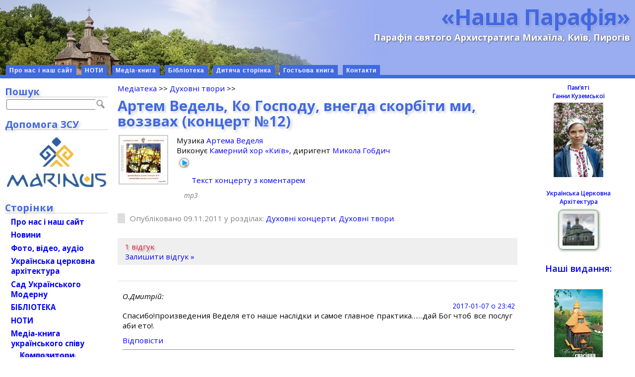

--- FILE ---
content_type: text/html; charset=UTF-8
request_url: https://parafia.org.ua/piece/ko-hospodu-vnehda-skorbity-mi-vozzvah-kontsert-12/
body_size: 17473
content:
<!DOCTYPE html>
<html>
<head profile="http://gmpg.org/xfn/11">
<meta name="verify-v1" content="d9ohBPADEgkFUcY8TQ9rH0go0tHVpj4Ayy8T0ct03bg=" />
<meta http-equiv="Content-Type" content="text/html; charset=UTF-8" />
<meta name="language" content="uk" />
<meta http-equiv="content-language" content="uk" />
<meta name='robots' content='max-image-preview:large' />
<link rel="alternate" type="application/rss+xml" title="«Наша Парафія» &raquo; Ко Господу, внегда скорбіти ми, воззвах (концерт №12) Канал коментарів" href="https://parafia.org.ua/piece/ko-hospodu-vnehda-skorbity-mi-vozzvah-kontsert-12/feed/" />
<link rel="alternate" title="oEmbed (JSON)" type="application/json+oembed" href="https://parafia.org.ua/wp-json/oembed/1.0/embed?url=https%3A%2F%2Fparafia.org.ua%2Fpiece%2Fko-hospodu-vnehda-skorbity-mi-vozzvah-kontsert-12%2F" />
<link rel="alternate" title="oEmbed (XML)" type="text/xml+oembed" href="https://parafia.org.ua/wp-json/oembed/1.0/embed?url=https%3A%2F%2Fparafia.org.ua%2Fpiece%2Fko-hospodu-vnehda-skorbity-mi-vozzvah-kontsert-12%2F&#038;format=xml" />
<style id='wp-img-auto-sizes-contain-inline-css' type='text/css'>
img:is([sizes=auto i],[sizes^="auto," i]){contain-intrinsic-size:3000px 1500px}
/*# sourceURL=wp-img-auto-sizes-contain-inline-css */
</style>
<style id='wp-emoji-styles-inline-css' type='text/css'>

	img.wp-smiley, img.emoji {
		display: inline !important;
		border: none !important;
		box-shadow: none !important;
		height: 1em !important;
		width: 1em !important;
		margin: 0 0.07em !important;
		vertical-align: -0.1em !important;
		background: none !important;
		padding: 0 !important;
	}
/*# sourceURL=wp-emoji-styles-inline-css */
</style>
<style id='wp-block-library-inline-css' type='text/css'>
:root{--wp-block-synced-color:#7a00df;--wp-block-synced-color--rgb:122,0,223;--wp-bound-block-color:var(--wp-block-synced-color);--wp-editor-canvas-background:#ddd;--wp-admin-theme-color:#007cba;--wp-admin-theme-color--rgb:0,124,186;--wp-admin-theme-color-darker-10:#006ba1;--wp-admin-theme-color-darker-10--rgb:0,107,160.5;--wp-admin-theme-color-darker-20:#005a87;--wp-admin-theme-color-darker-20--rgb:0,90,135;--wp-admin-border-width-focus:2px}@media (min-resolution:192dpi){:root{--wp-admin-border-width-focus:1.5px}}.wp-element-button{cursor:pointer}:root .has-very-light-gray-background-color{background-color:#eee}:root .has-very-dark-gray-background-color{background-color:#313131}:root .has-very-light-gray-color{color:#eee}:root .has-very-dark-gray-color{color:#313131}:root .has-vivid-green-cyan-to-vivid-cyan-blue-gradient-background{background:linear-gradient(135deg,#00d084,#0693e3)}:root .has-purple-crush-gradient-background{background:linear-gradient(135deg,#34e2e4,#4721fb 50%,#ab1dfe)}:root .has-hazy-dawn-gradient-background{background:linear-gradient(135deg,#faaca8,#dad0ec)}:root .has-subdued-olive-gradient-background{background:linear-gradient(135deg,#fafae1,#67a671)}:root .has-atomic-cream-gradient-background{background:linear-gradient(135deg,#fdd79a,#004a59)}:root .has-nightshade-gradient-background{background:linear-gradient(135deg,#330968,#31cdcf)}:root .has-midnight-gradient-background{background:linear-gradient(135deg,#020381,#2874fc)}:root{--wp--preset--font-size--normal:16px;--wp--preset--font-size--huge:42px}.has-regular-font-size{font-size:1em}.has-larger-font-size{font-size:2.625em}.has-normal-font-size{font-size:var(--wp--preset--font-size--normal)}.has-huge-font-size{font-size:var(--wp--preset--font-size--huge)}.has-text-align-center{text-align:center}.has-text-align-left{text-align:left}.has-text-align-right{text-align:right}.has-fit-text{white-space:nowrap!important}#end-resizable-editor-section{display:none}.aligncenter{clear:both}.items-justified-left{justify-content:flex-start}.items-justified-center{justify-content:center}.items-justified-right{justify-content:flex-end}.items-justified-space-between{justify-content:space-between}.screen-reader-text{border:0;clip-path:inset(50%);height:1px;margin:-1px;overflow:hidden;padding:0;position:absolute;width:1px;word-wrap:normal!important}.screen-reader-text:focus{background-color:#ddd;clip-path:none;color:#444;display:block;font-size:1em;height:auto;left:5px;line-height:normal;padding:15px 23px 14px;text-decoration:none;top:5px;width:auto;z-index:100000}html :where(.has-border-color){border-style:solid}html :where([style*=border-top-color]){border-top-style:solid}html :where([style*=border-right-color]){border-right-style:solid}html :where([style*=border-bottom-color]){border-bottom-style:solid}html :where([style*=border-left-color]){border-left-style:solid}html :where([style*=border-width]){border-style:solid}html :where([style*=border-top-width]){border-top-style:solid}html :where([style*=border-right-width]){border-right-style:solid}html :where([style*=border-bottom-width]){border-bottom-style:solid}html :where([style*=border-left-width]){border-left-style:solid}html :where(img[class*=wp-image-]){height:auto;max-width:100%}:where(figure){margin:0 0 1em}html :where(.is-position-sticky){--wp-admin--admin-bar--position-offset:var(--wp-admin--admin-bar--height,0px)}@media screen and (max-width:600px){html :where(.is-position-sticky){--wp-admin--admin-bar--position-offset:0px}}
/*wp_block_styles_on_demand_placeholder:69710abd9605f*/
/*# sourceURL=wp-block-library-inline-css */
</style>
<style id='classic-theme-styles-inline-css' type='text/css'>
/*! This file is auto-generated */
.wp-block-button__link{color:#fff;background-color:#32373c;border-radius:9999px;box-shadow:none;text-decoration:none;padding:calc(.667em + 2px) calc(1.333em + 2px);font-size:1.125em}.wp-block-file__button{background:#32373c;color:#fff;text-decoration:none}
/*# sourceURL=/wp-includes/css/classic-themes.min.css */
</style>
<link rel='stylesheet' id='stcr-font-awesome-css' href='https://parafia.org.ua/wp-content/plugins/subscribe-to-comments-reloaded/includes/css/font-awesome.min.css?ver=6.9' type='text/css' media='all' />
<link rel='stylesheet' id='stcr-style-css' href='https://parafia.org.ua/wp-content/plugins/subscribe-to-comments-reloaded/includes/css/stcr-style.css?ver=6.9' type='text/css' media='all' />
<link rel='stylesheet' id='taxonomy-image-plugin-public-css' href='https://parafia.org.ua/wp-content/plugins/taxonomy-images/css/style.css?ver=0.9.6' type='text/css' media='screen' />
<link rel='stylesheet' id='quotescollection-css' href='https://parafia.org.ua/wp-content/plugins/quotes-collection/css/quotes-collection.css?ver=2.5.2' type='text/css' media='all' />
<link rel='stylesheet' id='fancybox-css' href='https://parafia.org.ua/wp-content/themes/bytes-for-all-111/js/fancybox/jquery.fancybox.css?ver=6.9' type='text/css' media='all' />
<link rel='stylesheet' id='mediaelement-css' href='https://parafia.org.ua/wp-includes/js/mediaelement/mediaelementplayer-legacy.min.css?ver=4.2.17' type='text/css' media='all' />
<link rel='stylesheet' id='wp-mediaelement-css' href='https://parafia.org.ua/wp-includes/js/mediaelement/wp-mediaelement.min.css?ver=6.9' type='text/css' media='all' />
<link rel='stylesheet' id='nplayer-css' href='https://parafia.org.ua/wp-content/themes/bytes-for-all-111/js/nplayer/nplayer.css?ver=1546085489' type='text/css' media='all' />
<link rel='stylesheet' id='nplayer-mini-css' href='https://parafia.org.ua/wp-content/themes/bytes-for-all-111/js/nplayer-mini/nplayer-mini.css?ver=1512825886' type='text/css' media='all' />
<script type="text/javascript" src="https://parafia.org.ua/wp-includes/js/jquery/jquery.min.js?ver=3.7.1" id="jquery-core-js"></script>
<script type="text/javascript" src="https://parafia.org.ua/wp-includes/js/jquery/jquery-migrate.min.js?ver=3.4.1" id="jquery-migrate-js"></script>
<script type="text/javascript" id="quotescollection-js-extra">
/* <![CDATA[ */
var quotescollectionAjax = {"ajaxUrl":"https://parafia.org.ua/wp-admin/admin-ajax.php","nonce":"742d8b976f","nextQuote":"\u041d\u0430\u0441\u0442\u0443\u043f\u043d\u0430 \u0446\u0438\u0442\u0430\u0442\u0430 \u00bb","loading":"\u0437\u0430\u0432\u0430\u043d\u0442\u0430\u0436\u0435\u043d\u043d\u044f...","error":"\u041f\u043e\u043c\u0438\u043b\u043a\u0430 \u043e\u0442\u0440\u0438\u043c\u0430\u043d\u043d\u044f \u0446\u0438\u0442\u0430\u0442\u0438","autoRefreshMax":"20","autoRefreshCount":"0"};
//# sourceURL=quotescollection-js-extra
/* ]]> */
</script>
<script type="text/javascript" src="https://parafia.org.ua/wp-content/plugins/quotes-collection/js/quotes-collection.js?ver=2.5.2" id="quotescollection-js"></script>
<script type="text/javascript" src="https://parafia.org.ua/wp-content/themes/bytes-for-all-111/js/fancybox/jquery.fancybox.js?ver=6.9" id="fancybox-js"></script>
<script type="text/javascript" src="https://parafia.org.ua/wp-content/themes/bytes-for-all-111/js/fb_medialinks.js?ver=1722180645" id="fancyboxed-images-js"></script>
<script type="text/javascript" src="https://parafia.org.ua/wp-content/themes/bytes-for-all-111/js/jquery.appear-1.1.1.js?ver=6.9" id="appear-js"></script>
<script type="text/javascript" id="mediaelement-core-js-before">
/* <![CDATA[ */
var mejsL10n = {"language":"uk","strings":{"mejs.download-file":"\u0417\u0430\u0432\u0430\u043d\u0442\u0430\u0436\u0438\u0442\u0438 \u0444\u0430\u0439\u043b","mejs.install-flash":"Flash player \u043f\u043b\u0430\u0433\u0456\u043d \u0431\u0443\u0432 \u0432\u0438\u043c\u043a\u043d\u0435\u043d\u0438\u0439 \u0430\u0431\u043e \u043d\u0435 \u0431\u0443\u0432 \u0432\u0441\u0442\u0430\u043d\u043e\u0432\u043b\u0435\u043d\u0438\u0439 \u0443 \u0432\u0430\u0448\u043e\u043c\u0443 \u0431\u0440\u0430\u0443\u0437\u0435\u0440\u0456. \u0411\u0443\u0434\u044c \u043b\u0430\u0441\u043a\u0430, \u0432\u0432\u0456\u043c\u043a\u043d\u0456\u0442\u044c \u043f\u043b\u0430\u0433\u0456\u043d Flash player \u0430\u0431\u043e \u0437\u0430\u0432\u0430\u043d\u0442\u0430\u0436\u0442\u0435 \u043e\u0441\u0442\u0430\u043d\u043d\u044e \u0432\u0435\u0440\u0441\u0456\u044e \u0437 https://get.adobe.com/flashplayer/","mejs.fullscreen":"\u041f\u043e\u0432\u043d\u0438\u0439 \u0435\u043a\u0440\u0430\u043d","mejs.play":"\u0412\u0456\u0434\u0442\u0432\u043e\u0440\u0438\u0442\u0438","mejs.pause":"\u041f\u0440\u0438\u0437\u0443\u043f\u0438\u043d\u0438\u0442\u0438","mejs.time-slider":"\u0428\u043a\u0430\u043b\u0430 \u0447\u0430\u0441\u0443","mejs.time-help-text":"\u0412\u0438\u043a\u043e\u0440\u0438\u0441\u0442\u043e\u0432\u0443\u0439\u0442\u0435 \u043a\u043b\u0430\u0432\u0456\u0448\u0456 \u0437\u0456 \u0441\u0442\u0440\u0456\u043b\u043a\u0430\u043c\u0438 \u041b\u0456\u0432\u043e\u0440\u0443\u0447/\u041f\u0440\u0430\u0432\u043e\u0440\u0443\u0447 \u0434\u043b\u044f \u043f\u0435\u0440\u0435\u043c\u0456\u0449\u0435\u043d\u043d\u044f \u043d\u0430 \u043e\u0434\u043d\u0443 \u0441\u0435\u043a\u0443\u043d\u0434\u0443, \u0442\u0430 \u0412\u0433\u043e\u0440\u0443/\u0412\u043d\u0438\u0437 \u0434\u043b\u044f \u043f\u0435\u0440\u0435\u043c\u0456\u0449\u0435\u043d\u043d\u044f \u043d\u0430 \u0434\u0435\u0441\u044f\u0442\u044c \u0441\u0435\u043a\u0443\u043d\u0434.","mejs.live-broadcast":"\u041f\u0440\u044f\u043c\u0430 \u0442\u0440\u0430\u043d\u0441\u043b\u044f\u0446\u0456\u044f","mejs.volume-help-text":"\u0412\u0438\u043a\u043e\u0440\u0438\u0441\u0442\u043e\u0432\u0443\u0439\u0442\u0435 \u043a\u043b\u0430\u0432\u0456\u0448\u0456 \u0437\u0456 \u0441\u0442\u0440\u0456\u043b\u043a\u0430\u043c\u0438 \u0412\u0433\u043e\u0440\u0443/\u0412\u043d\u0438\u0437 \u0434\u043b\u044f \u0437\u0431\u0456\u043b\u044c\u0448\u0435\u043d\u043d\u044f \u0447\u0438 \u0437\u043c\u0435\u043d\u0448\u0435\u043d\u043d\u044f \u0433\u0443\u0447\u043d\u043e\u0441\u0442\u0456.","mejs.unmute":"\u0423\u0432\u0456\u043c\u043a\u043d\u0443\u0442\u0438 \u0437\u0432\u0443\u043a","mejs.mute":"\u0412\u0438\u043c\u043a\u043d\u0443\u0442\u0438 \u0437\u0432\u0443\u043a","mejs.volume-slider":"\u0420\u0435\u0433\u0443\u043b\u044f\u0442\u043e\u0440 \u0433\u0443\u0447\u043d\u043e\u0441\u0442\u0456","mejs.video-player":"\u0412\u0456\u0434\u0435\u043e\u043f\u0440\u043e\u0433\u0440\u0430\u0432\u0430\u0447","mejs.audio-player":"\u0410\u0443\u0434\u0456\u043e\u043f\u0440\u043e\u0433\u0440\u0430\u0432\u0430\u0447","mejs.captions-subtitles":"\u0421\u0443\u0431\u0442\u0438\u0442\u0440\u0438","mejs.captions-chapters":"\u0420\u043e\u0437\u0434\u0456\u043b\u0438","mejs.none":"\u041d\u0435\u043c\u0430\u0454","mejs.afrikaans":"\u0410\u0444\u0440\u0438\u043a\u0430\u043d\u0441\u044c\u043a\u0438\u0439","mejs.albanian":"\u0410\u043b\u0431\u0430\u043d\u0441\u044c\u043a\u0438\u0439","mejs.arabic":"\u0410\u0440\u0430\u0431\u0441\u044c\u043a\u0438\u0439","mejs.belarusian":"\u0411\u0456\u043b\u043e\u0440\u0443\u0441\u044c\u043a\u0438\u0439","mejs.bulgarian":"\u0411\u043e\u043b\u0433\u0430\u0440\u0441\u044c\u043a\u0438\u0439","mejs.catalan":"\u041a\u0430\u0442\u0430\u043b\u043e\u043d\u0441\u044c\u043a\u0438\u0439","mejs.chinese":"\u041a\u0438\u0442\u0430\u0439\u0441\u044c\u043a\u0438\u0439","mejs.chinese-simplified":"\u041a\u0438\u0442\u0430\u0439\u0441\u044c\u043a\u0438\u0439 (\u0441\u043f\u0440\u043e\u0449\u0435\u043d\u0438\u0439)","mejs.chinese-traditional":"\u041a\u0438\u0442\u0430\u0439\u0441\u044c\u043a\u0438\u0439 (\u0442\u0440\u0430\u0434\u0438\u0446\u0456\u0439\u043d\u0438\u0439)","mejs.croatian":"\u0425\u043e\u0440\u0432\u0430\u0442\u0441\u044c\u043a\u0438\u0439","mejs.czech":"\u0427\u0435\u0441\u044c\u043a\u0438\u0439","mejs.danish":"\u0414\u0430\u043d\u0441\u044c\u043a\u0438\u0439","mejs.dutch":"\u041d\u0456\u0434\u0435\u0440\u043b\u0430\u043d\u0434\u0441\u044c\u043a\u0438\u0439 (\u0433\u043e\u043b\u043b\u0430\u043d\u0434\u0441\u044c\u043a\u0438\u0439)","mejs.english":"\u0410\u043d\u0433\u043b\u0456\u0439\u0441\u044c\u043a\u0438\u0439","mejs.estonian":"\u0415\u0441\u0442\u043e\u043d\u0441\u044c\u043a\u0438\u0439","mejs.filipino":"\u0424\u0456\u043b\u0456\u043f\u043f\u0456\u043d\u0441\u044c\u043a\u0438\u0439","mejs.finnish":"\u0424\u0456\u043d\u0441\u044c\u043a\u0438\u0439","mejs.french":"\u0424\u0440\u0430\u043d\u0446\u0443\u0437\u044c\u043a\u0438\u0439","mejs.galician":"\u0413\u0430\u043b\u0456\u0441\u0456\u0439\u0441\u044c\u043a\u0438\u0439","mejs.german":"\u041d\u0456\u043c\u0435\u0446\u044c\u043a\u0438\u0439","mejs.greek":"\u0413\u0440\u0435\u0446\u044c\u043a\u0438\u0439","mejs.haitian-creole":"\u0413\u0430\u0457\u0442\u044f\u043d\u0441\u044c\u043a\u0438\u0439 \u043a\u0440\u0435\u043e\u043b\u044c\u0441\u044c\u043a\u0438\u0439","mejs.hebrew":"\u0406\u0432\u0440\u0438\u0442","mejs.hindi":"\u0425\u0456\u043d\u0434\u0456","mejs.hungarian":"\u0423\u0433\u043e\u0440\u0441\u044c\u043a\u0438\u0439","mejs.icelandic":"\u0406\u0441\u043b\u0430\u043d\u0434\u0441\u044c\u043a\u0438\u0439","mejs.indonesian":"\u0406\u043d\u0434\u043e\u043d\u0435\u0437\u0456\u0439\u0441\u044c\u043a\u0438\u0439","mejs.irish":"\u0406\u0440\u043b\u0430\u043d\u0434\u0441\u044c\u043a\u0438\u0439","mejs.italian":"\u0406\u0442\u0430\u043b\u0456\u0439\u0441\u044c\u043a\u0438\u0439","mejs.japanese":"\u042f\u043f\u043e\u043d\u0441\u044c\u043a\u0438\u0439","mejs.korean":"\u041a\u043e\u0440\u0435\u0439\u0441\u044c\u043a\u0438\u0439","mejs.latvian":"\u041b\u0430\u0442\u0432\u0456\u0439\u0441\u044c\u043a\u0438\u0439","mejs.lithuanian":"\u041b\u0438\u0442\u043e\u0432\u0441\u044c\u043a\u0438\u0439","mejs.macedonian":"\u041c\u0430\u043a\u0435\u0434\u043e\u043d\u0441\u044c\u043a\u0438\u0439","mejs.malay":"\u041c\u0430\u043b\u0430\u0439\u0441\u044c\u043a\u0438\u0439","mejs.maltese":"\u041c\u0430\u043b\u044c\u0442\u0456\u0439\u0441\u044c\u043a\u0438\u0439","mejs.norwegian":"\u041d\u043e\u0440\u0432\u0435\u0436\u0441\u044c\u043a\u0438\u0439","mejs.persian":"\u041f\u0435\u0440\u0441\u044c\u043a\u0438\u0439","mejs.polish":"\u041f\u043e\u043b\u044c\u0441\u044c\u043a\u0438\u0439","mejs.portuguese":"\u041f\u043e\u0440\u0442\u0443\u0433\u0430\u043b\u044c\u0441\u044c\u043a\u0438\u0439","mejs.romanian":"\u0420\u0443\u043c\u0443\u043d\u0441\u044c\u043a\u0438\u0439","mejs.russian":"\u0420\u043e\u0441\u0456\u0439\u0441\u044c\u043a\u0438\u0439","mejs.serbian":"\u0421\u0435\u0440\u0431\u0441\u044c\u043a\u0438\u0439","mejs.slovak":"\u0421\u043b\u043e\u0432\u0430\u0446\u044c\u043a\u0438\u0439","mejs.slovenian":"\u0421\u043b\u043e\u0432\u0435\u043d\u0441\u044c\u043a\u0438\u0439","mejs.spanish":"\u0406\u0441\u043f\u0430\u043d\u0441\u044c\u043a\u0438\u0439","mejs.swahili":"\u0421\u0443\u0430\u0445\u0456\u043b\u0456","mejs.swedish":"\u0428\u0432\u0435\u0434\u0441\u044c\u043a\u0438\u0439","mejs.tagalog":"\u0422\u0430\u0433\u0430\u043b\u043e\u0433","mejs.thai":"\u0422\u0430\u0439\u0441\u044c\u043a\u0438\u0439","mejs.turkish":"\u0422\u0443\u0440\u0435\u0446\u044c\u043a\u0438\u0439","mejs.ukrainian":"\u0423\u043a\u0440\u0430\u0457\u043d\u0441\u044c\u043a\u0430","mejs.vietnamese":"\u0412'\u0454\u0442\u043d\u0430\u043c\u0441\u044c\u043a\u0438\u0439","mejs.welsh":"\u0412\u0430\u043b\u043b\u0456\u0439\u0441\u044c\u043a\u0438\u0439","mejs.yiddish":"\u0406\u0434\u0438\u0448"}};
//# sourceURL=mediaelement-core-js-before
/* ]]> */
</script>
<script type="text/javascript" src="https://parafia.org.ua/wp-includes/js/mediaelement/mediaelement-and-player.min.js?ver=4.2.17" id="mediaelement-core-js"></script>
<script type="text/javascript" src="https://parafia.org.ua/wp-includes/js/mediaelement/mediaelement-migrate.min.js?ver=6.9" id="mediaelement-migrate-js"></script>
<script type="text/javascript" id="mediaelement-js-extra">
/* <![CDATA[ */
var _wpmejsSettings = {"pluginPath":"/wp-includes/js/mediaelement/","classPrefix":"mejs-","stretching":"responsive","audioShortcodeLibrary":"mediaelement","videoShortcodeLibrary":"mediaelement"};
//# sourceURL=mediaelement-js-extra
/* ]]> */
</script>
<script type="text/javascript" src="https://parafia.org.ua/wp-includes/js/mediaelement/wp-mediaelement.min.js?ver=6.9" id="wp-mediaelement-js"></script>
<script type="text/javascript" src="https://parafia.org.ua/wp-content/themes/bytes-for-all-111/js/nplayer/nplayer.js?ver=1546086330" id="nplayer-js"></script>
<script type="text/javascript" src="https://parafia.org.ua/wp-content/themes/bytes-for-all-111/js/nplayer-mini/nplayer-mini.js?ver=1512671072" id="nplayer-mini-js"></script>
<link rel="https://api.w.org/" href="https://parafia.org.ua/wp-json/" /><link rel="EditURI" type="application/rsd+xml" title="RSD" href="https://parafia.org.ua/xmlrpc.php?rsd" />
<meta name="generator" content="WordPress 6.9" />
<link rel="canonical" href="https://parafia.org.ua/piece/ko-hospodu-vnehda-skorbity-mi-vozzvah-kontsert-12/" />
<link rel='shortlink' href='https://parafia.org.ua/?p=3730' />
<script type="text/javascript" src="https://parafia.org.ua/wp-content/plugins/audio-player/assets/audio-player.js?ver=2.0.4.1"></script>
<script type="text/javascript">AudioPlayer.setup("https://parafia.org.ua/wp-content/plugins/audio-player/assets/player.swf?ver=2.0.4.1", {width:"320",animation:"yes",encode:"no",initialvolume:"60",remaining:"yes",noinfo:"no",buffer:"5",checkpolicy:"no",rtl:"no",bg:"f8f8f8",text:"777777",leftbg:"eeeeee",lefticon:"666666",volslider:"666666",voltrack:"FFFFFF",rightbg:"cccccc",rightbghover:"999999",righticon:"666666",righticonhover:"ffffff",track:"FFFFFF",loader:"9FFFB8",border:"666666",tracker:"DDDDDD",skip:"007bff",pagebg:"FFFFFF",transparentpagebg:"yes"});</script>

<style>
.scroll-back-to-top-wrapper {
    position: fixed;
	opacity: 0;
	visibility: hidden;
	overflow: hidden;
	text-align: center;
	z-index: 99999999;
	font-size: 14px;
    background-color: #4169E1;
	color: #eeeeee;
	width: 80px;
	height: 38px;
	line-height: 38px;
	right: 210px;
	bottom: 40px;
	padding-top: 2px;
	border-top-left-radius: 10px;
	border-top-right-radius: 10px;
	border-bottom-right-radius: 10px;
	border-bottom-left-radius: 10px;
	-webkit-transition: all 0.5s ease-in-out;
	-moz-transition: all 0.5s ease-in-out;
	-ms-transition: all 0.5s ease-in-out;
	-o-transition: all 0.5s ease-in-out;
	transition: all 0.5s ease-in-out;
}
.scroll-back-to-top-wrapper:hover {
	background-color: #1E90FF;
  color: #ffffff;
}
.scroll-back-to-top-wrapper.show {
    visibility:visible;
    cursor:pointer;
	opacity: 0.8;
}
.scroll-back-to-top-wrapper i.fa {
	line-height: inherit;
}
.scroll-back-to-top-wrapper .fa-lg {
	vertical-align: 0;
}
span.scroll-back-to-top-inner { font-weight: bold; }</style>		<style type="text/css">
						ol.footnotes li {list-style-type:decimal;}
						ol.footnotes{font-size:0.8em; color:#666666;}		</style>
		<style type="text/css">.recentcomments a{display:inline !important;padding:0 !important;margin:0 !important;}</style><meta property="og:image" content="https://parafia.org.ua/wp-content/uploads/2011/11/img023-800x800.jpg" />
<link rel="image_src" href="https://parafia.org.ua/wp-content/uploads/2011/11/img023-800x800.jpg" />
<title>Ко Господу, внегда скорбіти ми, воззвах (концерт №12) | «Наша Парафія»</title>
<meta name="generator" content="WordPress" />
<link rel="stylesheet" href="https://parafia.org.ua/wp-content/themes/bytes-for-all-111/style.css?nonce=1633679079" type="text/css" "/>
<link rel="stylesheet" href="https://fonts.googleapis.com/css?family=Open+Sans:400,300,300italic,400italic,600,600italic,700,700italic&subset=latin-ext,cyrillic-ext" type="text/css" media="screen" />
<link rel="stylesheet" href="https://parafia.org.ua/wp-content/themes/bytes-for-all-111/style-print.css?nonce=1543078787" type="text/css" media="print" />
<link rel="alternate" type="application/rss+xml" title="«Наша Парафія» RSS Feed" href="https://parafia.org.ua/feed/" />
<link rel="pingback" href="https://parafia.org.ua/xmlrpc.php" />
<style type="text/css">
	 .menu ul li.page-item-271 a { background: AliceBlue; }
</style>
<!-- Global site tag (gtag.js) - Google Analytics -->
<script async src="https://www.googletagmanager.com/gtag/js?id=UA-20544010-1"></script>
<script>
  window.dataLayer = window.dataLayer || [];
  function gtag(){dataLayer.push(arguments);}
  gtag('js', new Date());
  gtag('config', 'UA-20544010-1');
</script>
</head>
<body>
		<div id="page-container">
			<div id="masthead">
				<div class="inside">
<h1><a class="header" href="https://parafia.org.ua/">«Наша Парафія»</a></h1>
		<p class="header">Парафія святого Архистратига Михаїла, Київ, Пирогів</p>
<div style="clear:both"></div>
				</div>
<div class="clearfix" id="modernbricksmenu">
<ul><li class="page_item page-item-1767"><a href="/">Про нас і наш сайт</a></li>
<li class="page_item page-item-8052"><a href="/noty/">НОТИ</a></li>
<li class="page_item page-item-1664"><a href="/mediateka/">Медіа-книга</a></li>
<li class="page_item page-item-25"><a href="/biblioteka/">Бібліотека</a></li>
<li class="page_item page-item-4050"><a href="/dytyacha-storinka/">Дитяча сторінка</a></li>
<li class="page_item page-item-6141"><a href="/hostova-knyha/">Гостьова книга</a></li>
<li class="page_item page-item-299"><a href="/kontakty/">Контакти</a></li>
</ul></div><div id="modernbricksmenuline">&nbsp;</div>
</div>
      <div id="outer-column-container">
        <div id="inner-column-container">
          <div id="source-order-container">
            <div id="middle-column">
              <div class="inside">

    
		    <a name="top"></a>

    <div class="post" id="post-3730">

  
    
  <a href="/mediateka/">Медіатека</a> &gt;&gt;
  <a href="/audio/pieces/sacred/">Духовні твори</a> &gt;&gt;  <h2>Артем Ведель, Ко Господу, внегда скорбіти ми, воззвах (концерт №12)</h2>
    <div class="entry">

  
      <table  class="collection">
      <tr><td class="collim">
              <div><a href="/collection/artemij-vedel-duhovni-kontserty-8-12-dysk-2/"><img width="96" height="96" src="https://parafia.org.ua/wp-content/uploads/2011/11/img023-800x800-96x96.jpg" class="attachment-thumb-coll size-thumb-coll wp-post-image" alt="Камерний хор «Київ»" decoding="async" srcset="https://parafia.org.ua/wp-content/uploads/2011/11/img023-800x800-96x96.jpg 96w, https://parafia.org.ua/wp-content/uploads/2011/11/img023-800x800-150x150.jpg 150w, https://parafia.org.ua/wp-content/uploads/2011/11/img023-800x800-300x300.jpg 300w, https://parafia.org.ua/wp-content/uploads/2011/11/img023-800x800-360x360.jpg 360w, https://parafia.org.ua/wp-content/uploads/2011/11/img023-800x800.jpg 800w" sizes="(max-width: 96px) 100vw, 96px" /></a></div>
              </td>
        <td class="collhead">
          <div><!-- should be empty here --></div>
          <div>Музика <a href="/person/vedel-artem/">Артема Веделя</a><!-- should be empty here --></div>
          <div></div>
          <div>Виконує <a href="/choir/kamernyj-hor-kyjiv/">Камерний хор «Київ»</a>, диригент <a href="/person/hobdych-mykola/">Микола Гобдич</a></div>
        <audio class="nplayer-mini" preload="none" x-data-tracks="https%3A%2F%2Fparafia.org.ua%2Fwp-content%2Fuploads%2F2011%2F11%2F17-17.-Concerto-No12.-To-the-Lord-I-always-bow-and-walk-His-ways.-1.-Adagio.mp3,https%3A%2F%2Fparafia.org.ua%2Fwp-content%2Fuploads%2F2011%2F11%2F18-18.-Concerto-No12.-To-the-Lord-I-always-bow-and-walk-His-ways.-2.-Allegretto.mp3,https%3A%2F%2Fparafia.org.ua%2Fwp-content%2Fuploads%2F2011%2F11%2F19-19.-Concerto-No12.-To-the-Lord-I-always-bow-and-walk-His-ways.-3.-Andante.mp3,https%3A%2F%2Fparafia.org.ua%2Fwp-content%2Fuploads%2F2011%2F11%2F20-20.-Concerto-No12.-To-the-Lord-I-always-bow-and-walk-His-ways.-4.-Allegro-maes....mp3">
<source src="https%3A%2F%2Fparafia.org.ua%2Fwp-content%2Fuploads%2F2011%2F11%2F17-17.-Concerto-No12.-To-the-Lord-I-always-bow-and-walk-His-ways.-1.-Adagio.mp3" type="audio/mpeg" />
</audio>
          <p><a href="/biblioteka/statti/ostanni-kontserty-vedelya/">Текст концерту з коментарем</a></p>
        </div>
        <div style="padding-left: 1em;">
                    <a class="amlinks" href="#medialinks-3730-mp3"
            title="Звантажити аудіо (mp3) на ваш комп’ютер">mp3</a>
          <div style="display: none;">
            <div id="medialinks-3730-mp3" class="medialinks">
              <h3>Аудіо:</h3>
              <ul style="padding:0; margin: 0 0 1em 0;"><li><nobr><a href='https://parafia.org.ua/wp-content/uploads/2011/11/17-17.-Concerto-No12.-To-the-Lord-I-always-bow-and-walk-His-ways.-1.-Adagio.mp3'>А. Ведель, Ко Господу, внегда скорбіти ми, воззвах — 1. Adagio</a> (7.44&nbsp;МБ)</nobr></li><li><nobr><a href='https://parafia.org.ua/wp-content/uploads/2011/11/18-18.-Concerto-No12.-To-the-Lord-I-always-bow-and-walk-His-ways.-2.-Allegretto.mp3'>А. Ведель, Ко Господу, внегда скорбіти ми, воззвах — 2. Allegretto</a> (5.69&nbsp;МБ)</nobr></li><li><nobr><a href='https://parafia.org.ua/wp-content/uploads/2011/11/19-19.-Concerto-No12.-To-the-Lord-I-always-bow-and-walk-His-ways.-3.-Andante.mp3'>А. Ведель, Ко Господу, внегда скорбіти ми, воззвах — 3. Andante</a> (6.06&nbsp;МБ)</nobr></li><li><nobr><a href='https://parafia.org.ua/wp-content/uploads/2011/11/20-20.-Concerto-No12.-To-the-Lord-I-always-bow-and-walk-His-ways.-4.-Allegro-maes....mp3'>А. Ведель, Ко Господу, внегда скорбіти ми, воззвах — 4. Allegro maestoso</a> (4.91&nbsp;МБ)</nobr></li>              </ul>
              <center><a href="javascript:;" onClick="jQuery.fancybox.close();">Закрити</a></center>
            </div>
          </div>        </div>
        </td></tr>
        </table>
                       

        <p class="postmetadata" style="margin-top: 1.5em;">
                    Опубліковано 09.11.2011 у розділах: <a href="/audio/pieces/sacredconc/">Духовні концерти</a>; <a href="/audio/pieces/sacred/">Духовні твори</a>.
                            <a href="#respond" style="display: none;">Залишити відгук &raquo;</a>
        </p>
      </div> <!-- entry -->
    </div>   <!-- post  -->

  

  <div id="comments">
    <div id="commnumber">1 відгук</div>
    <div id="commtitle">to «Ко Господу, внегда скорбіти ми, воззвах (концерт №12)»</div>
    <div><a href="#respond">Залишити відгук &raquo;</a></div>
   </div>

	<div class="navigation">
		<div class="alignleft"></div>
		<div class="alignright"></div>
	</div>

	<ol class="commentlist">
			<li class="comment even thread-even depth-1" id="comment-29142">
				<div id="div-comment-29142" class="comment-body">
				<div class="comment-author vcard">
						<cite class="fn">О.Дмитрій</cite> <span class="says">:</span>		</div>
		
		<div class="comment-meta commentmetadata">
			<a href="https://parafia.org.ua/piece/ko-hospodu-vnehda-skorbity-mi-vozzvah-kontsert-12/#comment-29142">2017-01-07 о 23:42</a>		</div>

		<p>Спасибо!произведения Веделя ето наше наслідки и самое главное практика&#8230;&#8230;дай Бог чтоб все послуг аби ето!.</p>

		<div class="reply"><a rel="nofollow" class="comment-reply-link" href="https://parafia.org.ua/piece/ko-hospodu-vnehda-skorbity-mi-vozzvah-kontsert-12/?replytocom=29142#respond" data-commentid="29142" data-postid="3730" data-belowelement="div-comment-29142" data-respondelement="respond" data-replyto="Відповісти О.Дмитрій" aria-label="Відповісти О.Дмитрій">Відповіcти</a></div>
				</div>
				<hr/>	</ol>

	<div class="navigation">
		<div class="alignleft"></div>
		<div class="alignright"></div>
	</div>
 


<div id="respond">

<!--
<h4>Залишити відповідь</h4>
-->

<div id="cancel-comment-reply"> 
	<small><a rel="nofollow" id="cancel-comment-reply-link" href="/piece/ko-hospodu-vnehda-skorbity-mi-vozzvah-kontsert-12/#respond" style="display:none;">Натисніть сюди, щоби скасувати відповідь.</a></small>
</div> 


<form action="https://parafia.org.ua/wp-comments-post.php" method="post" id="commentform">


<p><input type="text" name="author" id="author" value="" size="22" tabindex="1" aria-required='true' />
<label for="author"><small>Ім'я (required)</small></label></p>

<p><input type="text" name="email" id="email" value="" size="22" tabindex="2" aria-required='true' />
<label for="email"><small>Mail (will not be published) (required)</small></label></p>

<p><input type="text" name="url" id="url" value="" size="22" tabindex="3" />
<label for="url"><small>Сайт</small></label></p>


<p><small>Можете використовувати такі теґи: <code>&lt;a href=&quot;&quot; title=&quot;&quot;&gt; &lt;abbr title=&quot;&quot;&gt; &lt;acronym title=&quot;&quot;&gt; &lt;b&gt; &lt;blockquote cite=&quot;&quot;&gt; &lt;cite&gt; &lt;code&gt; &lt;del datetime=&quot;&quot;&gt; &lt;em&gt; &lt;i&gt; &lt;q cite=&quot;&quot;&gt; &lt;s&gt; &lt;strike&gt; &lt;strong&gt; </code></small></p>

<p><small><strong>Будь ласка, не коментуйте з доменів <tt style="color:red">mail.ru</tt>, <tt style="color:red">yandex.ua</tt>/<tt style="color:red">yandex.ru</tt> тощо</strong>. Ви не будете отримувати сповіщення про відповіді на відгуки. <em>Не користуйтеся послугами країни-окупанта.</em></small></p>

<p><textarea name="comment" id="comment" cols="100%" rows="10" tabindex="4"></textarea></p>

<p></p>

<p><input name="submit" type="submit" id="submit" tabindex="5" value="Submit Comment" />
<input type='hidden' name='comment_post_ID' value='3730' id='comment_post_ID' />
<input type='hidden' name='comment_parent' id='comment_parent' value='0' />
 
</p>
<p style="display: none;"><input type="hidden" id="akismet_comment_nonce" name="akismet_comment_nonce" value="f30422cdb5" /></p><p style="display: none !important;" class="akismet-fields-container" data-prefix="ak_"><label>&#916;<textarea name="ak_hp_textarea" cols="45" rows="8" maxlength="100"></textarea></label><input type="hidden" id="ak_js_1" name="ak_js" value="235"/><script>document.getElementById( "ak_js_1" ).setAttribute( "value", ( new Date() ).getTime() );</script></p>
</form>

</div>


              </div>
            </div>
            <div id="left-column">
              <div class="inside">
			<h3 class="widgettitle">Пошук</h3><form method="get" class="searchform" action="https://parafia.org.ua/">
<div><table><tr><td><input type="text" style="width:100%;" value="" name="s" /></td>
<td><input type="image" src="https://parafia.org.ua/wp-content/themes/bytes-for-all-111/images/search.gif" style="border:none; vertical-align: bottom; margin-right: 0; margin-left: 1px;" id="searchsubmit" value="Search" title="Шукати" /></td></tr></table>
</div>
</form>
<h3 class="widgettitle">Допомога ЗСУ</h3><div class="textwidget custom-html-widget"><a href="/marinus/" title="Благодійний фонд МАРІНУС: віримо й перемагаємо!"><img src="/wp-content/uploads/2023/02/лого-марінус-300x150.jpg" alt="" width="200" height="100" class="aligncenter size-medium wp-image-23382" style="padding: 1em 0;" /></a></div><h3 class="widgettitle">Сторінки</h3><div class="menu-storinky-container"><ul id="menu-storinky" class="menu"><li id="menu-item-4255" class="menu-item menu-item-type-post_type menu-item-object-page menu-item-home menu-item-4255"><a href="https://parafia.org.ua/">Про нас і наш сайт</a></li>
<li id="menu-item-11584" class="menu-item menu-item-type-custom menu-item-object-custom menu-item-11584"><a href="/novyny/">Новини</a></li>
<li id="menu-item-19021" class="menu-item menu-item-type-post_type menu-item-object-page menu-item-19021"><a href="https://parafia.org.ua/mediateka/fotogalereya/">Фото, відео, аудіо</a></li>
<li id="menu-item-9716" class="menu-item menu-item-type-custom menu-item-object-custom menu-item-9716"><a href="/UCA/">Українська церковна архітектура</a></li>
<li id="menu-item-16880" class="menu-item menu-item-type-custom menu-item-object-custom menu-item-16880"><a href="/SUM/">Сад Українського Модерну</a></li>
<li id="menu-item-4258" class="menu-item menu-item-type-post_type menu-item-object-page menu-item-4258"><a href="https://parafia.org.ua/biblioteka/">БІБЛІОТЕКА</a></li>
<li id="menu-item-8104" class="menu-item menu-item-type-post_type menu-item-object-page menu-item-8104"><a href="https://parafia.org.ua/noty/">НОТИ</a></li>
<li id="menu-item-4261" class="menu-item menu-item-type-post_type menu-item-object-page menu-item-has-children menu-item-4261"><a href="https://parafia.org.ua/mediateka/">Медіа-книга<br/>українського співу</a>
<ul class="sub-menu">
	<li id="menu-item-4264" class="menu-item menu-item-type-post_type menu-item-object-page menu-item-4264"><a href="https://parafia.org.ua/mediateka/kompozytory/">Композитори</a></li>
	<li id="menu-item-4265" class="menu-item menu-item-type-post_type menu-item-object-page menu-item-4265"><a href="https://parafia.org.ua/mediateka/vykonavtsi/">Диригенти</a></li>
	<li id="menu-item-4384" class="menu-item menu-item-type-post_type menu-item-object-page menu-item-4384"><a href="https://parafia.org.ua/mediateka/vydatni-vykonavtsi/">Виконавці</a></li>
	<li id="menu-item-6567" class="menu-item menu-item-type-post_type menu-item-object-page menu-item-has-children menu-item-6567"><a href="https://parafia.org.ua/mediateka/tvory/">Твори</a>
	<ul class="sub-menu">
		<li id="menu-item-4270" class="menu-item menu-item-type-custom menu-item-object-custom menu-item-4270"><a href="/audio/pieces/sacred/">Духовні твори</a></li>
		<li id="menu-item-4271" class="menu-item menu-item-type-custom menu-item-object-custom menu-item-4271"><a href="/audio/pieces/carol/">Колядки та щедрівки</a></li>
		<li id="menu-item-4269" class="menu-item menu-item-type-custom menu-item-object-custom menu-item-4269"><a href="/audio/pieces/songs/">Пісні</a></li>
		<li id="menu-item-6572" class="menu-item menu-item-type-custom menu-item-object-custom menu-item-6572"><a href="/audio/pieces/forms/">Великі форми та хорові мініатюри</a></li>
	</ul>
</li>
</ul>
</li>
<li id="menu-item-4257" class="menu-item menu-item-type-post_type menu-item-object-page menu-item-4257"><a href="https://parafia.org.ua/dytyacha-storinka/">Дитяча сторінка</a></li>
<li id="menu-item-6142" class="menu-item menu-item-type-post_type menu-item-object-page menu-item-6142"><a href="https://parafia.org.ua/hostova-knyha/">Гостьова книга</a></li>
<li id="menu-item-4268" class="menu-item menu-item-type-post_type menu-item-object-page menu-item-4268"><a href="https://parafia.org.ua/kontakty/">Контакти</a></li>
</ul></div><h3 class="widgettitle">Останні відгуки</h3><ul id="recentcomments"><li class="recentcomments"><span class="comment-author-link">Юлія</span> до <a href="https://parafia.org.ua/biblioteka/molytvy/akafistnyk-tom-iii/akafist-svyatomu-ioanu-vojinu-chudotvortsyu/comment-page-1/#comment-47113">Акафіст святому Іоану Воїну чудотворцю</a></li><li class="recentcomments"><span class="comment-author-link">Віктор</span> до <a href="https://parafia.org.ua/biblioteka/molytvy/akafistnyk-tom-iii/akafist-podyachnyj-slava-bohu-za-vse/comment-page-1/#comment-47098">Акафіст подячний «Слава Богу за все»</a></li><li class="recentcomments"><span class="comment-author-link"><a href="http://parafia.org.ua" class="url" rel="ugc">Ніна</a></span> до <a href="https://parafia.org.ua/biblioteka/molytvy/molytovnyk-za-spochylyx/molytvy-za-novoprestavlenyx/comment-page-1/#comment-47097">Молитви за новопреставлених</a></li><li class="recentcomments"><span class="comment-author-link">Аліна</span> до <a href="https://parafia.org.ua/biblioteka/molytvy/molytovnyk-za-spochylyx/akafyst-za-spochyloho/comment-page-1/#comment-47081">Акафіст за спочилого</a></li><li class="recentcomments"><span class="comment-author-link">Дмитро</span> до <a href="https://parafia.org.ua/biblioteka/molytvy/dlya-choho-chytaty-psaltyr/comment-page-1/#comment-47020">Для чого читати ПСАЛТИР</a></li><li class="recentcomments"><span class="comment-author-link">Руслан</span> до <a href="https://parafia.org.ua/biblioteka/molytvy/dlya-choho-chytaty-psaltyr/comment-page-1/#comment-47019">Для чого читати ПСАЛТИР</a></li><li class="recentcomments"><span class="comment-author-link">Дмитро</span> до <a href="https://parafia.org.ua/biblioteka/svyate-pysmo/bogosluzhb-psaltyr/yak-chytaty-psaltyr/comment-page-1/#comment-47018">Як читати Псалтир</a></li><li class="recentcomments"><span class="comment-author-link">Руслан</span> до <a href="https://parafia.org.ua/biblioteka/svyate-pysmo/bogosluzhb-psaltyr/yak-chytaty-psaltyr/comment-page-1/#comment-47016">Як читати Псалтир</a></li><li class="recentcomments"><span class="comment-author-link">Олександр</span> до <a href="https://parafia.org.ua/piece/rozhdestvo-tvoje-tropar-rizdva/comment-page-1/#comment-46969">«Рождество Твоє» (тропар Різдва)</a></li><li class="recentcomments"><span class="comment-author-link">Надія</span> до <a href="https://parafia.org.ua/biblioteka/molytvy/akafistnyk-tom-iii/akafist-velykomuchenytsi-anastasiji-uzorishyteltsi/comment-page-1/#comment-46961">Акафіст великомучениці Анастасії Узорішительці</a></li><li class="recentcomments"><span class="comment-author-link"><a href="http://Parafia" class="url" rel="ugc external nofollow">Ілля</a></span> до <a href="https://parafia.org.ua/collection/h-vereta-rizdv-iani-pisni-dlia-ditey-v-suprovodi-bandury/comment-page-1/#comment-46956">Г. Верета. Різдвʼяні пісні для дітей в супроводі бандури</a></li><li class="recentcomments"><span class="comment-author-link">Василь</span> до <a href="https://parafia.org.ua/biblioteka/bohosluzhbovi-knyzhky/mineya-svyatkova-chastyna-1/rizdvo-isusa-hrysta/comment-page-1/#comment-46953">Місяць грудень, день 25-й. Різдво Господа Бога і Спаса нашого Ісуса Христа</a></li><li class="recentcomments"><span class="comment-author-link">Юлія</span> до <a href="https://parafia.org.ua/biblioteka/molytvy/akafistnyk-tom-ii/akafist-presvyatij-bohorodytsi-pered-jiji-chudotvornoyu-ikonoyu-utamuj-moji-pechali/comment-page-1/#comment-46940">Акафіст Пресвятій Богородиці перед Її чудотворною іконою &#171;Утамуй мої печалі&#187;</a></li><li class="recentcomments"><span class="comment-author-link">Інна</span> до <a href="https://parafia.org.ua/biblioteka/molytvy/akafist-svt-spyrydony-trymyfuntskomu/comment-page-4/#comment-46932">Акафіст свт. Спиридону, єпископу Тримифунтському, чудотворцю</a></li><li class="recentcomments"><span class="comment-author-link">Ірина</span> до <a href="https://parafia.org.ua/biblioteka/molytvy/molytovnyk-za-spochylyx/akafyst-za-spochyloho/comment-page-1/#comment-46850">Акафіст за спочилого</a></li><li class="recentcomments"><span class="comment-author-link">Ірина</span> до <a href="https://parafia.org.ua/biblioteka/molytvy/molytovnyk-za-spochylyx/akafyst-za-spochyloho/comment-page-1/#comment-46849">Акафіст за спочилого</a></li><li class="recentcomments"><span class="comment-author-link">прот. Андрій Власенко</span> до <a href="https://parafia.org.ua/biblioteka/molytvy/molytovnyk-za-spochylyx/akafyst-za-spochyloho/comment-page-1/#comment-46848">Акафіст за спочилого</a></li><li class="recentcomments"><span class="comment-author-link">прот. Андрій Власенко</span> до <a href="https://parafia.org.ua/biblioteka/molytvy/molytovnyk-za-spochylyx/akafyst-za-spochyloho/comment-page-1/#comment-46847">Акафіст за спочилого</a></li><li class="recentcomments"><span class="comment-author-link">Ірина</span> до <a href="https://parafia.org.ua/biblioteka/molytvy/molytovnyk-za-spochylyx/akafyst-za-spochyloho/comment-page-1/#comment-46838">Акафіст за спочилого</a></li><li class="recentcomments"><span class="comment-author-link">Ірина</span> до <a href="https://parafia.org.ua/hostova-knyha/comment-page-12/#comment-46837">Гостьова книга</a></li><li class="recentcomments"><span class="comment-author-link">Юлія</span> до <a href="https://parafia.org.ua/biblioteka/knygy-broshury/zhyttya-svyatyh/svyatytel-inokentij-jepyskop/comment-page-1/#comment-46836">Святитель Інокентій, єпископ Іркутський</a></li></ul>
<h3 class="widgettitle">Канали RSS</h3>
<ul>
  <li><a href="/feed/" title="Новини, ноти, останні зміни у форматі RSS">Канал публікацій</a></li>
  <li><a href="/comments/feed/" title="Свіжі коментарі до всіх публікацій у форматі RSS">Канал коментарів</a></li>
  <li><a href="http://rssfeed.in.ua/" title="Про RSS просто і цікаво">Що таке RSS?</a></li>
  <li style="padding-top: .5em;"><a href="/wp-admin/" title="Керування сайтом">Вхід</a></li>
</ul>


              </div>
            </div>
            <div class="clear-columns"><!-- do not delete --></div>
          </div>
          <div id="right-column">
            <div class="inside">

<h3 class="widgettitle" style="display:none;">Памʼяті Ганни Куземської</h3><div class="textwidget custom-html-widget"><p class="wpads" style="padding-bottom: 5px; margin: 0px;"><b><a href="/2021/12/08/pam-iati-hanusi-hanny-kuzemskoi/">Памʼяті<br />Ганни Куземської</a></b></p>
<p class="wpads" style="padding-top: 0px; margin: 0px;"><a href="/2021/12/08/pam-iati-hanusi-hanny-kuzemskoi/"><img class="alignnone size-thumbnail" alt="фото Ганни Куземської" src="/plain/20150531_194127_0932___CROP__x150.JPG" width="100" height="150" style="float: none; margin: 0;" /></a></p></div><br style="margin-bottom:1.5em;"/><h3 class="widgettitle" style="display:none;">Українська Церковна Архітектура</h3><div class="textwidget custom-html-widget"><p class="wpads" style="padding-bottom: 0px; margin: 0px;"><b><a href="/UCA/" title="Перейти у розділ «Українська Церковна Архітектура»">Українська Церковна Архітектура</a></b></p>
<div id="ucapromo" style="width: 100%; text-align: center;"></div>
<script type="text/javascript">jQuery(document).ready(function(){jQuery('#ucapromo').load('/UCA/uca-randomchurch.php');});</script></div><br style="margin-bottom:1.5em;"/><h3 class="widgettitle" style="display:none;">Наші видання</h3><div class="textwidget custom-html-widget"><p style="text-align: center; font-size: 120%;"><b><a href="/biblioteka/nashi-vydannya/">Наші видання:</a></b></p></div><br style="margin-bottom:1.5em;"/><h3 class="widgettitle" style="display:none;">На кораблі спасіння</h3><div class="textwidget custom-html-widget"><p class="wpads"><a href="/biblioteka/knygy-broshury/na-korabli-spasinnya/"><img class="alignnone size-thumbnail wp-image-57" title="Прот. Андрій Власенко, «На кораблі спасіння»" src="/plain/na-korabli-1-s.jpg" alt="" width="98" height="150" style="float: none; margin:0;" /></a></p>
<p class="wpads"><a href="/biblioteka/knygy-broshury/na-korabli-spasinnya/">Прот. Андрій Власенко, «На&nbsp;кораблі спасіння»</a></p></div><br style="margin-bottom:1.5em;"/><h3 class="widgettitle" style="display:none;">Якою мовою…</h3><div class="textwidget custom-html-widget"><p class="wpads"><a href="/biblioteka/knygy-broshury/yakoyu-movoyu-molylasya-davnya-ukrajina-v2/"><img class="alignnone size-thumbnail wp-image-57" title="Якою мовою молилася давня Україна: Правила української транслітерації церковнослов’янських текстiв" src="/plain/JakojuMovojuV2_cover_150.jpg" alt="" width="101" height="150" style="float: none; margin:0;" /></a></p>
<p class="wpads"><a href="/biblioteka/knygy-broshury/yakoyu-movoyu-molylasya-davnya-ukrajina-v2/" title="Якою мовою молилася давня Україна: Правила української транслітерації церковнослов’янських текстiв">Якою мовою молилася давня Україна…</a></p></div><br style="margin-bottom:1.5em;"/><h3 class="widgettitle" style="display:none;">Херувимська пісня</h3><div class="textwidget custom-html-widget"><p class="wpads"><a href="/collection/heruvymska-pisnya-ukrajiny-ta-jiji-diaspory-antolohiya/"><img class="alignnone size-thumbnail wp-image-57" title="Херувимська пісня України та її діаспори. Антологія" src="/plain/BOOKS/anthology/Cover--front--h150.jpg" alt="" width="114" height="150" style="float: none; margin:0;" /></a></p>
<p class="wpads"><a href="/collection/heruvymska-pisnya-ukrajiny-ta-jiji-diaspory-antolohiya/">Херувимська пісня України та її діаспори. Антологія</a></p></div><br style="margin-bottom:1.5em;"/><h3 class="widgettitle" style="display:none;">Дитячий молитовник</h3><div class="textwidget custom-html-widget"><p class="wpads"><a href="/biblioteka/knygy-broshury/molytovnyk_dlya_ditei/"><img class="alignnone size-thumbnail wp-image-57" title="Дитячий молитовник" src="/plain/molytovnyk.jpg" alt="" width="104" height="138" style="float: none; margin:0;" /></a></p>
<p class="wpads"><a href="/biblioteka/knygy-broshury/molytovnyk_dlya_ditei/">Дитячий молитовник</a></p></div><br style="margin-bottom:1.5em;"/><h3 class="widgettitle" style="display:none;">Дорога додому</h3><div class="textwidget custom-html-widget"><p class="wpads"><a href="/biblioteka/knygy-broshury/doroga-dodomu-pravoslavna-chytanka/"><img class="alignnone size-thumbnail wp-image-52" title="Дорога додому -- обкладинка" src="/wp-content/uploads/2008/06/chytanka-cover-105x150.jpg" alt="Дорога додому -- обкладинка" width="105" height="150" style="float: none; margin:0;" /></a></p>
<p class="wpads"><a href="/biblioteka/knygy-broshury/doroga-dodomu-pravoslavna-chytanka/">Дорога додому. Православна читанка</a></p></div><br style="margin-bottom:1.5em;"/><h3 class="widgettitle" style="display:none;">Похвала любові</h3><div class="textwidget custom-html-widget"><p class="wpads"><a href="/biblioteka/knygy-broshury/poxvala-lyubovi-pasxalna-symfoniya/"><img class="alignnone size-thumbnail wp-image-52" title="Похвала любові" src="/wp-content/uploads/2008/06/pohvala_cover-105x150.jpg" alt="" width="105" height="150" style="float: none; margin: 0;" /></a></p>
<p class="wpads"><a href="/biblioteka/knygy-broshury/poxvala-lyubovi-pasxalna-symfoniya/">Похвала любові.<br />Пасхальна симфонія</a></p></div><br style="margin-bottom:1.5em;"/><h3 class="widgettitle" style="display:none;">Максим Березовський. Артем Ведель</h3><div class="textwidget custom-html-widget"><p class="wpads"><a href="/biblioteka/knygy-broshury/maksym-berezovskyj-artem-vedel/"><img src="/wp-content/uploads/2009/05/obkl_first_800-101x150.jpg" alt="Максим Березовський. Артем Ведель" title="Максим Березовський. Артем Ведель" width="105" height="150" style="float: none; margin:0;" /></a></p>
<p class="wpads"><a href="/biblioteka/knygy-broshury/maksym-berezovskyj-artem-vedel/">Максим Березовський.<br />Артем Ведель</a></p></div><br style="margin-bottom:1.5em;"/><h3 class="widgettitle" style="display:none;">Молитви за Україну та її захисників</h3><div class="textwidget custom-html-widget"><p class="wpads"><a href="/biblioteka/molytvy/molytvy-za-ukrajinu-ta-jiji-zahysnykiv/"><img style="border: solid 1px #ababab; float: none; margin:0;" class="alignnone size-thumbnail wp-image-57" title="Молитви за Україну та її захисників" src="/wp-content/uploads/2014/04/img378-112x150.png" alt="" width="112" height="150" /></a></p>
<p class="wpads"><a href="/biblioteka/molytvy/molytvy-za-ukrajinu-ta-jiji-zahysnykiv/" title="Молитви за Україну та її захисників">Молитви за Україну та її захисників</a></p></div><br style="margin-bottom:1.5em;"/><h3 class="widgettitle" style="display:none;">Акафіст до Годувальниці</h3><div class="textwidget custom-html-widget"><p class="wpads"><a href='/biblioteka/molytvy/akafist-presvyatij-bogorodyci-na-chest-jiyi-ikony-goduvalnycya/'><img src="/wp-content/uploads/2008/07/goduv_obkl_outer-105x150.jpg" alt="Акафіст до Годувальниці" title="Акафіст до Годувальниці" width="105" height="150" style="float: none; margin:0;" /></a></p>
<p class="wpads"><a href="/biblioteka/molytvy/akafist-presvyatij-bogorodyci-na-chest-jiyi-ikony-goduvalnycya/">Акафіст до Годувальниці</a></p></div><br style="margin-bottom:1.5em;"/><h3 class="widgettitle" style="display:none;">Як готуватися до Причастя</h3><div class="textwidget custom-html-widget"><p class="wpads"><a href="/biblioteka/knygy-broshury/yak-gotuvatysya-do-prychastya/"><img style="border: solid 1px #ababab; float: none; margin:0;" class="alignnone size-thumbnail wp-image-57" title="Як готуватися до Причастя: Пояснення, поради. Правило до Причастя. Молитви після Причастя" src="/wp-content/uploads/2009/06/gotuv-01-101x150.jpg" alt="" width="101" height="150" /></a></p>
<p class="wpads"><a href="/biblioteka/knygy-broshury/yak-gotuvatysya-do-prychastya/" title="Як готуватися до Причастя: Пояснення, поради. Правило до Причастя. Молитви після Причастя">Як готуватися до Причастя</a></p></div><br style="margin-bottom:1.5em;"/><h3 class="widgettitle" style="display:none;">Інші наші видання</h3><div class="textwidget custom-html-widget"><p style="text-align: center; font-size: 120%;"><b><a href="/biblioteka/nashi-vydannya/">Інші наші видання</a></b></p></div><br style="margin-bottom:1.5em;"/>            
            </div>
          </div>
          <div class="clear-columns"><!-- do not delete --></div>
        </div>
      </div>
			<div id="footer">
				<div class="inside">
<strong>«Наша Парафія»</strong> &copy; 2006&ndash;2026 Парафія святого Архистратига Михаїла, Київ, Пирогів 
<span class="bytesforallcopy">
<br />
<!--
<a href="https://parafia.org.ua/feed/">Entries (RSS)</a>
and <a href="https://parafia.org.ua/comments/feed/">Comments (RSS)</a>.
<br />
-->
<span style="font-size:80%;">
«Наша Парафія» is powered by <a href="http://wordpress.org/">WordPress</a> 
 theme by BytesForAll <a href="http://bytesforall.com/">Web Hosting &amp; Design</a>&nbsp;&mdash; brought by <a href="http://www.wpthemesfree.com/" title="Wordpress Themes">Wordpress Themes</a>,
adopted by <a href="http://brownian.org.ua/" target="_blank">site admin</a>.</span>
		<br />
		<br />
</span> <!-- "bytesforallcopy" -->
<div class="flagcounter"><span href="https://s02.flagcounter.com/more/rkd"><img style="float: none;" src="https://s02.flagcounter.com/count/rkd/bg=FFFFFF/txt=000000/border=CCCCCC/columns=6/maxflags=12/viewers=Visitors/labels=0/" alt="free counters" border="0" /></span></div>		<!-- 141 queries. 1,915 seconds. -->
				</div>
			</div>
		</div>
		<script type="speculationrules">
{"prefetch":[{"source":"document","where":{"and":[{"href_matches":"/*"},{"not":{"href_matches":["/wp-*.php","/wp-admin/*","/wp-content/uploads/*","/wp-content/*","/wp-content/plugins/*","/wp-content/themes/bytes-for-all-111/*","/*\\?(.+)"]}},{"not":{"selector_matches":"a[rel~=\"nofollow\"]"}},{"not":{"selector_matches":".no-prefetch, .no-prefetch a"}}]},"eagerness":"conservative"}]}
</script>
<div class="scroll-back-to-top-wrapper">
	<span class="scroll-back-to-top-inner">
					Нагору			</span>
</div><script type="text/javascript" id="scroll-back-to-top-js-extra">
/* <![CDATA[ */
var scrollBackToTop = {"scrollDuration":"200","fadeDuration":"0.5"};
//# sourceURL=scroll-back-to-top-js-extra
/* ]]> */
</script>
<script type="text/javascript" src="https://parafia.org.ua/wp-content/plugins/scroll-back-to-top/assets/js/scroll-back-to-top.js" id="scroll-back-to-top-js"></script>
<script defer type="text/javascript" src="https://parafia.org.ua/wp-content/plugins/akismet/_inc/akismet-frontend.js?ver=1764433316" id="akismet-frontend-js"></script>
<script id="wp-emoji-settings" type="application/json">
{"baseUrl":"https://s.w.org/images/core/emoji/17.0.2/72x72/","ext":".png","svgUrl":"https://s.w.org/images/core/emoji/17.0.2/svg/","svgExt":".svg","source":{"concatemoji":"https://parafia.org.ua/wp-includes/js/wp-emoji-release.min.js?ver=6.9"}}
</script>
<script type="module">
/* <![CDATA[ */
/*! This file is auto-generated */
const a=JSON.parse(document.getElementById("wp-emoji-settings").textContent),o=(window._wpemojiSettings=a,"wpEmojiSettingsSupports"),s=["flag","emoji"];function i(e){try{var t={supportTests:e,timestamp:(new Date).valueOf()};sessionStorage.setItem(o,JSON.stringify(t))}catch(e){}}function c(e,t,n){e.clearRect(0,0,e.canvas.width,e.canvas.height),e.fillText(t,0,0);t=new Uint32Array(e.getImageData(0,0,e.canvas.width,e.canvas.height).data);e.clearRect(0,0,e.canvas.width,e.canvas.height),e.fillText(n,0,0);const a=new Uint32Array(e.getImageData(0,0,e.canvas.width,e.canvas.height).data);return t.every((e,t)=>e===a[t])}function p(e,t){e.clearRect(0,0,e.canvas.width,e.canvas.height),e.fillText(t,0,0);var n=e.getImageData(16,16,1,1);for(let e=0;e<n.data.length;e++)if(0!==n.data[e])return!1;return!0}function u(e,t,n,a){switch(t){case"flag":return n(e,"\ud83c\udff3\ufe0f\u200d\u26a7\ufe0f","\ud83c\udff3\ufe0f\u200b\u26a7\ufe0f")?!1:!n(e,"\ud83c\udde8\ud83c\uddf6","\ud83c\udde8\u200b\ud83c\uddf6")&&!n(e,"\ud83c\udff4\udb40\udc67\udb40\udc62\udb40\udc65\udb40\udc6e\udb40\udc67\udb40\udc7f","\ud83c\udff4\u200b\udb40\udc67\u200b\udb40\udc62\u200b\udb40\udc65\u200b\udb40\udc6e\u200b\udb40\udc67\u200b\udb40\udc7f");case"emoji":return!a(e,"\ud83e\u1fac8")}return!1}function f(e,t,n,a){let r;const o=(r="undefined"!=typeof WorkerGlobalScope&&self instanceof WorkerGlobalScope?new OffscreenCanvas(300,150):document.createElement("canvas")).getContext("2d",{willReadFrequently:!0}),s=(o.textBaseline="top",o.font="600 32px Arial",{});return e.forEach(e=>{s[e]=t(o,e,n,a)}),s}function r(e){var t=document.createElement("script");t.src=e,t.defer=!0,document.head.appendChild(t)}a.supports={everything:!0,everythingExceptFlag:!0},new Promise(t=>{let n=function(){try{var e=JSON.parse(sessionStorage.getItem(o));if("object"==typeof e&&"number"==typeof e.timestamp&&(new Date).valueOf()<e.timestamp+604800&&"object"==typeof e.supportTests)return e.supportTests}catch(e){}return null}();if(!n){if("undefined"!=typeof Worker&&"undefined"!=typeof OffscreenCanvas&&"undefined"!=typeof URL&&URL.createObjectURL&&"undefined"!=typeof Blob)try{var e="postMessage("+f.toString()+"("+[JSON.stringify(s),u.toString(),c.toString(),p.toString()].join(",")+"));",a=new Blob([e],{type:"text/javascript"});const r=new Worker(URL.createObjectURL(a),{name:"wpTestEmojiSupports"});return void(r.onmessage=e=>{i(n=e.data),r.terminate(),t(n)})}catch(e){}i(n=f(s,u,c,p))}t(n)}).then(e=>{for(const n in e)a.supports[n]=e[n],a.supports.everything=a.supports.everything&&a.supports[n],"flag"!==n&&(a.supports.everythingExceptFlag=a.supports.everythingExceptFlag&&a.supports[n]);var t;a.supports.everythingExceptFlag=a.supports.everythingExceptFlag&&!a.supports.flag,a.supports.everything||((t=a.source||{}).concatemoji?r(t.concatemoji):t.wpemoji&&t.twemoji&&(r(t.twemoji),r(t.wpemoji)))});
//# sourceURL=https://parafia.org.ua/wp-includes/js/wp-emoji-loader.min.js
/* ]]> */
</script>
<script type="text/javascript">document.addEventListener("DOMContentLoaded",function(){if(document.querySelectorAll("div.stcr-form").length){let e=document.querySelectorAll("div.stcr-form")[0],t=document.querySelectorAll("#commentform input[type=submit]")[0];t.parentNode.insertBefore(e,t),e.classList.remove("stcr-hidden")}});</script>	</body>
</html>


--- FILE ---
content_type: text/html;charset=UTF-8
request_url: https://parafia.org.ua/UCA/uca-randomchurch.php
body_size: 947
content:
<div id="church-post-thumb-8765" class="church-post-thumb">
  <div class="church-post-thumb-thumbnail"><a title="Випадкова стаття: Волинська область, Камінь-Каширський р-н, м. Камінь-Каширський: Іллінська церква, 1700 &#8211; 2015 рр." href="/UCA/derevyani/volynska/volynska-oblast/illinska-tserkva-3/"><img src="https://parafia.org.ua/UCA/wp-content/uploads/2018/03/Вш-58.-64x64.jpg"></a>
  </div>
  <div class="church-post-thumb-name" style="display: none;"><a title="Випадкова стаття: Волинська область, Камінь-Каширський р-н, м. Камінь-Каширський: Іллінська церква, 1700 &#8211; 2015 рр." href="/UCA/derevyani/volynska/volynska-oblast/illinska-tserkva-3/">м. Камінь-Каширський: Іллінська церква, 1700 - 2015 рр.</a></div>
</div>


--- FILE ---
content_type: text/css
request_url: https://parafia.org.ua/wp-content/themes/bytes-for-all-111/js/nplayer-mini/nplayer-mini.css?ver=1512825886
body_size: 5834
content:
/* line 120, nplayer/*.png */
.nplayer-sprite, .audio-player-container-mini .nplayer-back-disabled, .audio-player-container-mini .nplayer-back, .audio-player-container-mini .nplayer-first-disabled, .audio-player-container-mini .nplayer-first, .audio-player-container-mini .nplayer-forw-disabled, .audio-player-container-mini .nplayer-forw, .audio-player-container-mini .nplayer-last-disabled, .audio-player-container-mini .nplayer-last, .audio-player-container-mini .nplayer-pause, .audio-player-container-mini .nplayer-play {
  background-image: url('/wp-content/themes/bytes-for-all-111/js/nplayer-mini/images/nplayer-sb35ec4da15.png');
  background-repeat: no-repeat;
}

/* line 24, ../sass/nplayer-mini.scss */
.nplayer-mini {
  display: inline-block;
}

/* line 33, ../sass/nplayer-mini.scss */
.audio-player-container-mini {
  -moz-border-radius: 11px;
  -webkit-border-radius: 11px;
  border-radius: 11px;
  margin: 3px;
  padding: 0;
  border: none;
  outline: none;
  background-color: #ececec;
  display: inline-block;
  white-space: nowrap;
  text-indent: 0;
  /* min-width: $timespan-w; */
  font-size: 80%;
}
/* line 50, ../sass/nplayer-mini.scss */
.audio-player-container-mini div, .audio-player-container-mini img, .audio-player-container-mini span, .audio-player-container-mini button {
  margin: 0;
  padding: 0;
  border: none;
  outline: none;
}
/* line 66, ../sass/nplayer-mini.scss */
.audio-player-container-mini .np-mini-totaltime {
  display: none;
}
/* line 67, ../sass/nplayer-mini.scss */
.audio-player-container-mini .np-mini-totaltime:before {
  content: '|';
}
/* line 71, ../sass/nplayer-mini.scss */
.audio-player-container-mini .np-mini-totaltime,
.audio-player-container-mini .np-mini-currtime {
  vertical-align: -2px;
  display: none;
}
/* line 77, ../sass/nplayer-mini.scss */
.audio-player-container-mini progress {
  width: 200px;
  height: 7px;
  vertical-align: -1px;
  margin: 0 7px 0 3px;
}
/* line 88, ../sass/nplayer-mini.scss */
.audio-player-container-mini progress[value] {
  width: 200px;
  height: 9px;
  vertical-align: -1px;
}
/* line 102, ../sass/nplayer-mini.scss */
.audio-player-container-mini progress.playing {
  -moz-box-shadow: 1px 1px 1px RoyalBlue, -1px -1px 3px gold inset;
  -webkit-box-shadow: 1px 1px 1px RoyalBlue, -1px -1px 3px gold inset;
  box-shadow: 1px 1px 1px RoyalBlue, -1px -1px 3px gold inset;
}
/* line 108, ../sass/nplayer-mini.scss */
.audio-player-container-mini progress + button {
  margin-left: -4px;
}
/* line 113, ../sass/nplayer-mini.scss */
.audio-player-container-mini .progress-tooltip {
  -moz-border-radius: 5px;
  -webkit-border-radius: 5px;
  border-radius: 5px;
  text-align: center;
  position: absolute;
  display: none;
  background: #eee;
  text-indent: 0;
  padding: 1px 7px;
  border: solid 1px #333;
  color: #111;
}
/* line 129, ../sass/nplayer-mini.scss */
.audio-player-container-mini .nplayer-innercont {
  display: inline-block;
  white-space: nowrap;
  text-indent: 0;
}
/* line 136, ../sass/nplayer-mini.scss */
.audio-player-container-mini button {
  margin: 0;
  padding: 0;
  border: none;
  outline: none;
  width: 24px;
  height: 24px;
  vertical-align: middle;
  -moz-border-radius: 11px;
  -webkit-border-radius: 11px;
  border-radius: 11px;
}
/* line 150, ../sass/nplayer-mini.scss */
.audio-player-container-mini button:hover {
  background-color: LemonChiffon;
}

/* line 84, ../../../../../usr/share/compass/frameworks/compass/stylesheets/compass/utilities/sprites/_base.scss */
.audio-player-container-mini .nplayer-back-disabled {
  background-position: 0 0;
}
/* line 84, ../../../../../usr/share/compass/frameworks/compass/stylesheets/compass/utilities/sprites/_base.scss */
.audio-player-container-mini .nplayer-back {
  background-position: 0 -24px;
}
/* line 84, ../../../../../usr/share/compass/frameworks/compass/stylesheets/compass/utilities/sprites/_base.scss */
.audio-player-container-mini .nplayer-first-disabled {
  background-position: 0 -48px;
}
/* line 84, ../../../../../usr/share/compass/frameworks/compass/stylesheets/compass/utilities/sprites/_base.scss */
.audio-player-container-mini .nplayer-first {
  background-position: 0 -72px;
}
/* line 84, ../../../../../usr/share/compass/frameworks/compass/stylesheets/compass/utilities/sprites/_base.scss */
.audio-player-container-mini .nplayer-forw-disabled {
  background-position: 0 -96px;
}
/* line 84, ../../../../../usr/share/compass/frameworks/compass/stylesheets/compass/utilities/sprites/_base.scss */
.audio-player-container-mini .nplayer-forw {
  background-position: 0 -120px;
}
/* line 84, ../../../../../usr/share/compass/frameworks/compass/stylesheets/compass/utilities/sprites/_base.scss */
.audio-player-container-mini .nplayer-last-disabled {
  background-position: 0 -144px;
}
/* line 84, ../../../../../usr/share/compass/frameworks/compass/stylesheets/compass/utilities/sprites/_base.scss */
.audio-player-container-mini .nplayer-last {
  background-position: 0 -168px;
}
/* line 84, ../../../../../usr/share/compass/frameworks/compass/stylesheets/compass/utilities/sprites/_base.scss */
.audio-player-container-mini .nplayer-pause {
  background-position: 0 -192px;
}
/* line 84, ../../../../../usr/share/compass/frameworks/compass/stylesheets/compass/utilities/sprites/_base.scss */
.audio-player-container-mini .nplayer-play {
  background-position: 0 -216px;
}
/* line 168, ../sass/nplayer-mini.scss */
.audio-player-container-mini .nplayer-play,
.audio-player-container-mini .nplayer-pause {
  left: 0px;
}
/* line 174, ../sass/nplayer-mini.scss */
.audio-player-container-mini .nplayer-back,
.audio-player-container-mini .nplayer-back-disabled {
  left: 84px;
}
/* line 179, ../sass/nplayer-mini.scss */
.audio-player-container-mini .nplayer-forw,
.audio-player-container-mini .nplayer-forw-disabled {
  left: 112px;
}
